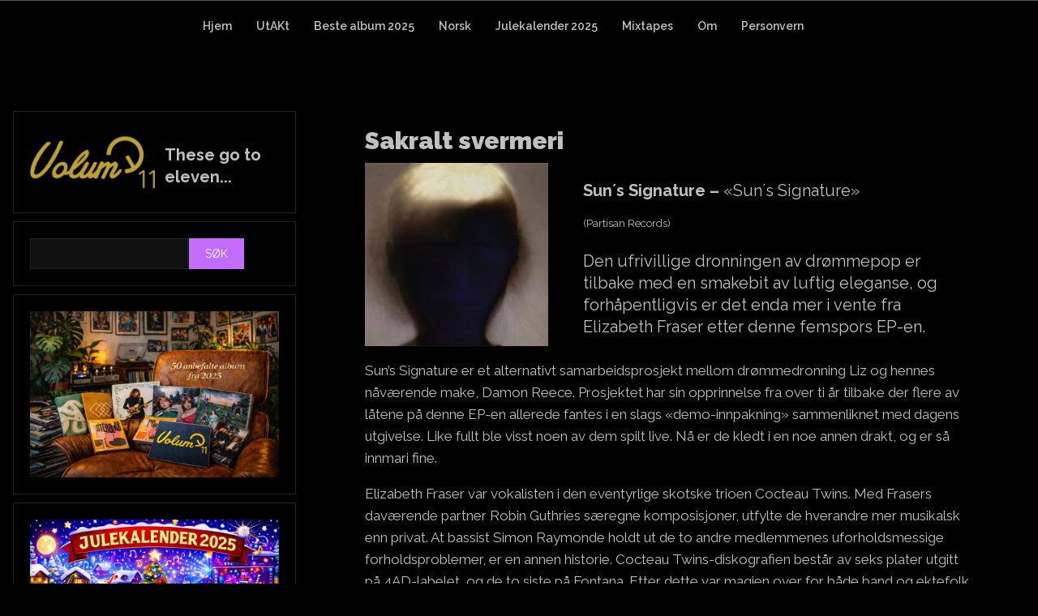

--- FILE ---
content_type: text/html; charset=UTF-8
request_url: https://www.volum11.no/2022/08/02/sakralt-svermeri/
body_size: 19795
content:
<!DOCTYPE html>
<html itemscope itemtype="http://schema.org/WebPage" lang="nb-NO">
<head>
	<meta charset="UTF-8">
	<meta name="viewport" content="width=device-width, initial-scale=1">
	<link rel="profile" href="https://gmpg.org/xfn/11">
	<title>Sakralt svermeri &#8211; Volum11</title>
<meta name='robots' content='max-image-preview:large' />
<link rel='dns-prefetch' href='//fonts.googleapis.com' />
<link rel="alternate" type="application/rss+xml" title="Volum11 &raquo; strøm" href="https://www.volum11.no/feed/" />
<link rel="alternate" type="application/rss+xml" title="Volum11 &raquo; kommentarstrøm" href="https://www.volum11.no/comments/feed/" />
<link rel="alternate" title="oEmbed (JSON)" type="application/json+oembed" href="https://www.volum11.no/wp-json/oembed/1.0/embed?url=https%3A%2F%2Fwww.volum11.no%2F2022%2F08%2F02%2Fsakralt-svermeri%2F" />
<link rel="alternate" title="oEmbed (XML)" type="text/xml+oembed" href="https://www.volum11.no/wp-json/oembed/1.0/embed?url=https%3A%2F%2Fwww.volum11.no%2F2022%2F08%2F02%2Fsakralt-svermeri%2F&#038;format=xml" />
<style id='wp-img-auto-sizes-contain-inline-css' type='text/css'>
img:is([sizes=auto i],[sizes^="auto," i]){contain-intrinsic-size:3000px 1500px}
/*# sourceURL=wp-img-auto-sizes-contain-inline-css */
</style>
<style id='wp-emoji-styles-inline-css' type='text/css'>

	img.wp-smiley, img.emoji {
		display: inline !important;
		border: none !important;
		box-shadow: none !important;
		height: 1em !important;
		width: 1em !important;
		margin: 0 0.07em !important;
		vertical-align: -0.1em !important;
		background: none !important;
		padding: 0 !important;
	}
/*# sourceURL=wp-emoji-styles-inline-css */
</style>
<style id='wp-block-library-inline-css' type='text/css'>
:root{--wp-block-synced-color:#7a00df;--wp-block-synced-color--rgb:122,0,223;--wp-bound-block-color:var(--wp-block-synced-color);--wp-editor-canvas-background:#ddd;--wp-admin-theme-color:#007cba;--wp-admin-theme-color--rgb:0,124,186;--wp-admin-theme-color-darker-10:#006ba1;--wp-admin-theme-color-darker-10--rgb:0,107,160.5;--wp-admin-theme-color-darker-20:#005a87;--wp-admin-theme-color-darker-20--rgb:0,90,135;--wp-admin-border-width-focus:2px}@media (min-resolution:192dpi){:root{--wp-admin-border-width-focus:1.5px}}.wp-element-button{cursor:pointer}:root .has-very-light-gray-background-color{background-color:#eee}:root .has-very-dark-gray-background-color{background-color:#313131}:root .has-very-light-gray-color{color:#eee}:root .has-very-dark-gray-color{color:#313131}:root .has-vivid-green-cyan-to-vivid-cyan-blue-gradient-background{background:linear-gradient(135deg,#00d084,#0693e3)}:root .has-purple-crush-gradient-background{background:linear-gradient(135deg,#34e2e4,#4721fb 50%,#ab1dfe)}:root .has-hazy-dawn-gradient-background{background:linear-gradient(135deg,#faaca8,#dad0ec)}:root .has-subdued-olive-gradient-background{background:linear-gradient(135deg,#fafae1,#67a671)}:root .has-atomic-cream-gradient-background{background:linear-gradient(135deg,#fdd79a,#004a59)}:root .has-nightshade-gradient-background{background:linear-gradient(135deg,#330968,#31cdcf)}:root .has-midnight-gradient-background{background:linear-gradient(135deg,#020381,#2874fc)}:root{--wp--preset--font-size--normal:16px;--wp--preset--font-size--huge:42px}.has-regular-font-size{font-size:1em}.has-larger-font-size{font-size:2.625em}.has-normal-font-size{font-size:var(--wp--preset--font-size--normal)}.has-huge-font-size{font-size:var(--wp--preset--font-size--huge)}.has-text-align-center{text-align:center}.has-text-align-left{text-align:left}.has-text-align-right{text-align:right}.has-fit-text{white-space:nowrap!important}#end-resizable-editor-section{display:none}.aligncenter{clear:both}.items-justified-left{justify-content:flex-start}.items-justified-center{justify-content:center}.items-justified-right{justify-content:flex-end}.items-justified-space-between{justify-content:space-between}.screen-reader-text{border:0;clip-path:inset(50%);height:1px;margin:-1px;overflow:hidden;padding:0;position:absolute;width:1px;word-wrap:normal!important}.screen-reader-text:focus{background-color:#ddd;clip-path:none;color:#444;display:block;font-size:1em;height:auto;left:5px;line-height:normal;padding:15px 23px 14px;text-decoration:none;top:5px;width:auto;z-index:100000}html :where(.has-border-color){border-style:solid}html :where([style*=border-top-color]){border-top-style:solid}html :where([style*=border-right-color]){border-right-style:solid}html :where([style*=border-bottom-color]){border-bottom-style:solid}html :where([style*=border-left-color]){border-left-style:solid}html :where([style*=border-width]){border-style:solid}html :where([style*=border-top-width]){border-top-style:solid}html :where([style*=border-right-width]){border-right-style:solid}html :where([style*=border-bottom-width]){border-bottom-style:solid}html :where([style*=border-left-width]){border-left-style:solid}html :where(img[class*=wp-image-]){height:auto;max-width:100%}:where(figure){margin:0 0 1em}html :where(.is-position-sticky){--wp-admin--admin-bar--position-offset:var(--wp-admin--admin-bar--height,0px)}@media screen and (max-width:600px){html :where(.is-position-sticky){--wp-admin--admin-bar--position-offset:0px}}

/*# sourceURL=wp-block-library-inline-css */
</style><style id='wp-block-calendar-inline-css' type='text/css'>
.wp-block-calendar{text-align:center}.wp-block-calendar td,.wp-block-calendar th{border:1px solid;padding:.25em}.wp-block-calendar th{font-weight:400}.wp-block-calendar caption{background-color:inherit}.wp-block-calendar table{border-collapse:collapse;width:100%}.wp-block-calendar table.has-background th{background-color:inherit}.wp-block-calendar table.has-text-color th{color:inherit}.wp-block-calendar :where(table:not(.has-text-color)){color:#40464d}.wp-block-calendar :where(table:not(.has-text-color)) td,.wp-block-calendar :where(table:not(.has-text-color)) th{border-color:#ddd}:where(.wp-block-calendar table:not(.has-background) th){background:#ddd}
/*# sourceURL=https://www.volum11.no/wp-includes/blocks/calendar/style.min.css */
</style>
<style id='wp-block-categories-inline-css' type='text/css'>
.wp-block-categories{box-sizing:border-box}.wp-block-categories.alignleft{margin-right:2em}.wp-block-categories.alignright{margin-left:2em}.wp-block-categories.wp-block-categories-dropdown.aligncenter{text-align:center}.wp-block-categories .wp-block-categories__label{display:block;width:100%}
/*# sourceURL=https://www.volum11.no/wp-includes/blocks/categories/style.min.css */
</style>
<style id='wp-block-heading-inline-css' type='text/css'>
h1:where(.wp-block-heading).has-background,h2:where(.wp-block-heading).has-background,h3:where(.wp-block-heading).has-background,h4:where(.wp-block-heading).has-background,h5:where(.wp-block-heading).has-background,h6:where(.wp-block-heading).has-background{padding:1.25em 2.375em}h1.has-text-align-left[style*=writing-mode]:where([style*=vertical-lr]),h1.has-text-align-right[style*=writing-mode]:where([style*=vertical-rl]),h2.has-text-align-left[style*=writing-mode]:where([style*=vertical-lr]),h2.has-text-align-right[style*=writing-mode]:where([style*=vertical-rl]),h3.has-text-align-left[style*=writing-mode]:where([style*=vertical-lr]),h3.has-text-align-right[style*=writing-mode]:where([style*=vertical-rl]),h4.has-text-align-left[style*=writing-mode]:where([style*=vertical-lr]),h4.has-text-align-right[style*=writing-mode]:where([style*=vertical-rl]),h5.has-text-align-left[style*=writing-mode]:where([style*=vertical-lr]),h5.has-text-align-right[style*=writing-mode]:where([style*=vertical-rl]),h6.has-text-align-left[style*=writing-mode]:where([style*=vertical-lr]),h6.has-text-align-right[style*=writing-mode]:where([style*=vertical-rl]){rotate:180deg}
/*# sourceURL=https://www.volum11.no/wp-includes/blocks/heading/style.min.css */
</style>
<style id='wp-block-image-inline-css' type='text/css'>
.wp-block-image>a,.wp-block-image>figure>a{display:inline-block}.wp-block-image img{box-sizing:border-box;height:auto;max-width:100%;vertical-align:bottom}@media not (prefers-reduced-motion){.wp-block-image img.hide{visibility:hidden}.wp-block-image img.show{animation:show-content-image .4s}}.wp-block-image[style*=border-radius] img,.wp-block-image[style*=border-radius]>a{border-radius:inherit}.wp-block-image.has-custom-border img{box-sizing:border-box}.wp-block-image.aligncenter{text-align:center}.wp-block-image.alignfull>a,.wp-block-image.alignwide>a{width:100%}.wp-block-image.alignfull img,.wp-block-image.alignwide img{height:auto;width:100%}.wp-block-image .aligncenter,.wp-block-image .alignleft,.wp-block-image .alignright,.wp-block-image.aligncenter,.wp-block-image.alignleft,.wp-block-image.alignright{display:table}.wp-block-image .aligncenter>figcaption,.wp-block-image .alignleft>figcaption,.wp-block-image .alignright>figcaption,.wp-block-image.aligncenter>figcaption,.wp-block-image.alignleft>figcaption,.wp-block-image.alignright>figcaption{caption-side:bottom;display:table-caption}.wp-block-image .alignleft{float:left;margin:.5em 1em .5em 0}.wp-block-image .alignright{float:right;margin:.5em 0 .5em 1em}.wp-block-image .aligncenter{margin-left:auto;margin-right:auto}.wp-block-image :where(figcaption){margin-bottom:1em;margin-top:.5em}.wp-block-image.is-style-circle-mask img{border-radius:9999px}@supports ((-webkit-mask-image:none) or (mask-image:none)) or (-webkit-mask-image:none){.wp-block-image.is-style-circle-mask img{border-radius:0;-webkit-mask-image:url('data:image/svg+xml;utf8,<svg viewBox="0 0 100 100" xmlns="http://www.w3.org/2000/svg"><circle cx="50" cy="50" r="50"/></svg>');mask-image:url('data:image/svg+xml;utf8,<svg viewBox="0 0 100 100" xmlns="http://www.w3.org/2000/svg"><circle cx="50" cy="50" r="50"/></svg>');mask-mode:alpha;-webkit-mask-position:center;mask-position:center;-webkit-mask-repeat:no-repeat;mask-repeat:no-repeat;-webkit-mask-size:contain;mask-size:contain}}:root :where(.wp-block-image.is-style-rounded img,.wp-block-image .is-style-rounded img){border-radius:9999px}.wp-block-image figure{margin:0}.wp-lightbox-container{display:flex;flex-direction:column;position:relative}.wp-lightbox-container img{cursor:zoom-in}.wp-lightbox-container img:hover+button{opacity:1}.wp-lightbox-container button{align-items:center;backdrop-filter:blur(16px) saturate(180%);background-color:#5a5a5a40;border:none;border-radius:4px;cursor:zoom-in;display:flex;height:20px;justify-content:center;opacity:0;padding:0;position:absolute;right:16px;text-align:center;top:16px;width:20px;z-index:100}@media not (prefers-reduced-motion){.wp-lightbox-container button{transition:opacity .2s ease}}.wp-lightbox-container button:focus-visible{outline:3px auto #5a5a5a40;outline:3px auto -webkit-focus-ring-color;outline-offset:3px}.wp-lightbox-container button:hover{cursor:pointer;opacity:1}.wp-lightbox-container button:focus{opacity:1}.wp-lightbox-container button:focus,.wp-lightbox-container button:hover,.wp-lightbox-container button:not(:hover):not(:active):not(.has-background){background-color:#5a5a5a40;border:none}.wp-lightbox-overlay{box-sizing:border-box;cursor:zoom-out;height:100vh;left:0;overflow:hidden;position:fixed;top:0;visibility:hidden;width:100%;z-index:100000}.wp-lightbox-overlay .close-button{align-items:center;cursor:pointer;display:flex;justify-content:center;min-height:40px;min-width:40px;padding:0;position:absolute;right:calc(env(safe-area-inset-right) + 16px);top:calc(env(safe-area-inset-top) + 16px);z-index:5000000}.wp-lightbox-overlay .close-button:focus,.wp-lightbox-overlay .close-button:hover,.wp-lightbox-overlay .close-button:not(:hover):not(:active):not(.has-background){background:none;border:none}.wp-lightbox-overlay .lightbox-image-container{height:var(--wp--lightbox-container-height);left:50%;overflow:hidden;position:absolute;top:50%;transform:translate(-50%,-50%);transform-origin:top left;width:var(--wp--lightbox-container-width);z-index:9999999999}.wp-lightbox-overlay .wp-block-image{align-items:center;box-sizing:border-box;display:flex;height:100%;justify-content:center;margin:0;position:relative;transform-origin:0 0;width:100%;z-index:3000000}.wp-lightbox-overlay .wp-block-image img{height:var(--wp--lightbox-image-height);min-height:var(--wp--lightbox-image-height);min-width:var(--wp--lightbox-image-width);width:var(--wp--lightbox-image-width)}.wp-lightbox-overlay .wp-block-image figcaption{display:none}.wp-lightbox-overlay button{background:none;border:none}.wp-lightbox-overlay .scrim{background-color:#fff;height:100%;opacity:.9;position:absolute;width:100%;z-index:2000000}.wp-lightbox-overlay.active{visibility:visible}@media not (prefers-reduced-motion){.wp-lightbox-overlay.active{animation:turn-on-visibility .25s both}.wp-lightbox-overlay.active img{animation:turn-on-visibility .35s both}.wp-lightbox-overlay.show-closing-animation:not(.active){animation:turn-off-visibility .35s both}.wp-lightbox-overlay.show-closing-animation:not(.active) img{animation:turn-off-visibility .25s both}.wp-lightbox-overlay.zoom.active{animation:none;opacity:1;visibility:visible}.wp-lightbox-overlay.zoom.active .lightbox-image-container{animation:lightbox-zoom-in .4s}.wp-lightbox-overlay.zoom.active .lightbox-image-container img{animation:none}.wp-lightbox-overlay.zoom.active .scrim{animation:turn-on-visibility .4s forwards}.wp-lightbox-overlay.zoom.show-closing-animation:not(.active){animation:none}.wp-lightbox-overlay.zoom.show-closing-animation:not(.active) .lightbox-image-container{animation:lightbox-zoom-out .4s}.wp-lightbox-overlay.zoom.show-closing-animation:not(.active) .lightbox-image-container img{animation:none}.wp-lightbox-overlay.zoom.show-closing-animation:not(.active) .scrim{animation:turn-off-visibility .4s forwards}}@keyframes show-content-image{0%{visibility:hidden}99%{visibility:hidden}to{visibility:visible}}@keyframes turn-on-visibility{0%{opacity:0}to{opacity:1}}@keyframes turn-off-visibility{0%{opacity:1;visibility:visible}99%{opacity:0;visibility:visible}to{opacity:0;visibility:hidden}}@keyframes lightbox-zoom-in{0%{transform:translate(calc((-100vw + var(--wp--lightbox-scrollbar-width))/2 + var(--wp--lightbox-initial-left-position)),calc(-50vh + var(--wp--lightbox-initial-top-position))) scale(var(--wp--lightbox-scale))}to{transform:translate(-50%,-50%) scale(1)}}@keyframes lightbox-zoom-out{0%{transform:translate(-50%,-50%) scale(1);visibility:visible}99%{visibility:visible}to{transform:translate(calc((-100vw + var(--wp--lightbox-scrollbar-width))/2 + var(--wp--lightbox-initial-left-position)),calc(-50vh + var(--wp--lightbox-initial-top-position))) scale(var(--wp--lightbox-scale));visibility:hidden}}
/*# sourceURL=https://www.volum11.no/wp-includes/blocks/image/style.min.css */
</style>
<style id='wp-block-image-theme-inline-css' type='text/css'>
:root :where(.wp-block-image figcaption){color:#555;font-size:13px;text-align:center}.is-dark-theme :root :where(.wp-block-image figcaption){color:#ffffffa6}.wp-block-image{margin:0 0 1em}
/*# sourceURL=https://www.volum11.no/wp-includes/blocks/image/theme.min.css */
</style>
<style id='wp-block-latest-posts-inline-css' type='text/css'>
.wp-block-latest-posts{box-sizing:border-box}.wp-block-latest-posts.alignleft{margin-right:2em}.wp-block-latest-posts.alignright{margin-left:2em}.wp-block-latest-posts.wp-block-latest-posts__list{list-style:none}.wp-block-latest-posts.wp-block-latest-posts__list li{clear:both;overflow-wrap:break-word}.wp-block-latest-posts.is-grid{display:flex;flex-wrap:wrap}.wp-block-latest-posts.is-grid li{margin:0 1.25em 1.25em 0;width:100%}@media (min-width:600px){.wp-block-latest-posts.columns-2 li{width:calc(50% - .625em)}.wp-block-latest-posts.columns-2 li:nth-child(2n){margin-right:0}.wp-block-latest-posts.columns-3 li{width:calc(33.33333% - .83333em)}.wp-block-latest-posts.columns-3 li:nth-child(3n){margin-right:0}.wp-block-latest-posts.columns-4 li{width:calc(25% - .9375em)}.wp-block-latest-posts.columns-4 li:nth-child(4n){margin-right:0}.wp-block-latest-posts.columns-5 li{width:calc(20% - 1em)}.wp-block-latest-posts.columns-5 li:nth-child(5n){margin-right:0}.wp-block-latest-posts.columns-6 li{width:calc(16.66667% - 1.04167em)}.wp-block-latest-posts.columns-6 li:nth-child(6n){margin-right:0}}:root :where(.wp-block-latest-posts.is-grid){padding:0}:root :where(.wp-block-latest-posts.wp-block-latest-posts__list){padding-left:0}.wp-block-latest-posts__post-author,.wp-block-latest-posts__post-date{display:block;font-size:.8125em}.wp-block-latest-posts__post-excerpt,.wp-block-latest-posts__post-full-content{margin-bottom:1em;margin-top:.5em}.wp-block-latest-posts__featured-image a{display:inline-block}.wp-block-latest-posts__featured-image img{height:auto;max-width:100%;width:auto}.wp-block-latest-posts__featured-image.alignleft{float:left;margin-right:1em}.wp-block-latest-posts__featured-image.alignright{float:right;margin-left:1em}.wp-block-latest-posts__featured-image.aligncenter{margin-bottom:1em;text-align:center}
/*# sourceURL=https://www.volum11.no/wp-includes/blocks/latest-posts/style.min.css */
</style>
<style id='wp-block-media-text-inline-css' type='text/css'>
.wp-block-media-text{box-sizing:border-box;
  /*!rtl:begin:ignore*/direction:ltr;
  /*!rtl:end:ignore*/display:grid;grid-template-columns:50% 1fr;grid-template-rows:auto}.wp-block-media-text.has-media-on-the-right{grid-template-columns:1fr 50%}.wp-block-media-text.is-vertically-aligned-top>.wp-block-media-text__content,.wp-block-media-text.is-vertically-aligned-top>.wp-block-media-text__media{align-self:start}.wp-block-media-text.is-vertically-aligned-center>.wp-block-media-text__content,.wp-block-media-text.is-vertically-aligned-center>.wp-block-media-text__media,.wp-block-media-text>.wp-block-media-text__content,.wp-block-media-text>.wp-block-media-text__media{align-self:center}.wp-block-media-text.is-vertically-aligned-bottom>.wp-block-media-text__content,.wp-block-media-text.is-vertically-aligned-bottom>.wp-block-media-text__media{align-self:end}.wp-block-media-text>.wp-block-media-text__media{
  /*!rtl:begin:ignore*/grid-column:1;grid-row:1;
  /*!rtl:end:ignore*/margin:0}.wp-block-media-text>.wp-block-media-text__content{direction:ltr;
  /*!rtl:begin:ignore*/grid-column:2;grid-row:1;
  /*!rtl:end:ignore*/padding:0 8%;word-break:break-word}.wp-block-media-text.has-media-on-the-right>.wp-block-media-text__media{
  /*!rtl:begin:ignore*/grid-column:2;grid-row:1
  /*!rtl:end:ignore*/}.wp-block-media-text.has-media-on-the-right>.wp-block-media-text__content{
  /*!rtl:begin:ignore*/grid-column:1;grid-row:1
  /*!rtl:end:ignore*/}.wp-block-media-text__media a{display:block}.wp-block-media-text__media img,.wp-block-media-text__media video{height:auto;max-width:unset;vertical-align:middle;width:100%}.wp-block-media-text.is-image-fill>.wp-block-media-text__media{background-size:cover;height:100%;min-height:250px}.wp-block-media-text.is-image-fill>.wp-block-media-text__media>a{display:block;height:100%}.wp-block-media-text.is-image-fill>.wp-block-media-text__media img{height:1px;margin:-1px;overflow:hidden;padding:0;position:absolute;width:1px;clip:rect(0,0,0,0);border:0}.wp-block-media-text.is-image-fill-element>.wp-block-media-text__media{height:100%;min-height:250px}.wp-block-media-text.is-image-fill-element>.wp-block-media-text__media>a{display:block;height:100%}.wp-block-media-text.is-image-fill-element>.wp-block-media-text__media img{height:100%;object-fit:cover;width:100%}@media (max-width:600px){.wp-block-media-text.is-stacked-on-mobile{grid-template-columns:100%!important}.wp-block-media-text.is-stacked-on-mobile>.wp-block-media-text__media{grid-column:1;grid-row:1}.wp-block-media-text.is-stacked-on-mobile>.wp-block-media-text__content{grid-column:1;grid-row:2}}
/*# sourceURL=https://www.volum11.no/wp-includes/blocks/media-text/style.min.css */
</style>
<style id='wp-block-search-inline-css' type='text/css'>
.wp-block-search__button{margin-left:10px;word-break:normal}.wp-block-search__button.has-icon{line-height:0}.wp-block-search__button svg{height:1.25em;min-height:24px;min-width:24px;width:1.25em;fill:currentColor;vertical-align:text-bottom}:where(.wp-block-search__button){border:1px solid #ccc;padding:6px 10px}.wp-block-search__inside-wrapper{display:flex;flex:auto;flex-wrap:nowrap;max-width:100%}.wp-block-search__label{width:100%}.wp-block-search.wp-block-search__button-only .wp-block-search__button{box-sizing:border-box;display:flex;flex-shrink:0;justify-content:center;margin-left:0;max-width:100%}.wp-block-search.wp-block-search__button-only .wp-block-search__inside-wrapper{min-width:0!important;transition-property:width}.wp-block-search.wp-block-search__button-only .wp-block-search__input{flex-basis:100%;transition-duration:.3s}.wp-block-search.wp-block-search__button-only.wp-block-search__searchfield-hidden,.wp-block-search.wp-block-search__button-only.wp-block-search__searchfield-hidden .wp-block-search__inside-wrapper{overflow:hidden}.wp-block-search.wp-block-search__button-only.wp-block-search__searchfield-hidden .wp-block-search__input{border-left-width:0!important;border-right-width:0!important;flex-basis:0;flex-grow:0;margin:0;min-width:0!important;padding-left:0!important;padding-right:0!important;width:0!important}:where(.wp-block-search__input){appearance:none;border:1px solid #949494;flex-grow:1;font-family:inherit;font-size:inherit;font-style:inherit;font-weight:inherit;letter-spacing:inherit;line-height:inherit;margin-left:0;margin-right:0;min-width:3rem;padding:8px;text-decoration:unset!important;text-transform:inherit}:where(.wp-block-search__button-inside .wp-block-search__inside-wrapper){background-color:#fff;border:1px solid #949494;box-sizing:border-box;padding:4px}:where(.wp-block-search__button-inside .wp-block-search__inside-wrapper) .wp-block-search__input{border:none;border-radius:0;padding:0 4px}:where(.wp-block-search__button-inside .wp-block-search__inside-wrapper) .wp-block-search__input:focus{outline:none}:where(.wp-block-search__button-inside .wp-block-search__inside-wrapper) :where(.wp-block-search__button){padding:4px 8px}.wp-block-search.aligncenter .wp-block-search__inside-wrapper{margin:auto}.wp-block[data-align=right] .wp-block-search.wp-block-search__button-only .wp-block-search__inside-wrapper{float:right}
/*# sourceURL=https://www.volum11.no/wp-includes/blocks/search/style.min.css */
</style>
<style id='wp-block-search-theme-inline-css' type='text/css'>
.wp-block-search .wp-block-search__label{font-weight:700}.wp-block-search__button{border:1px solid #ccc;padding:.375em .625em}
/*# sourceURL=https://www.volum11.no/wp-includes/blocks/search/theme.min.css */
</style>
<style id='wp-block-embed-inline-css' type='text/css'>
.wp-block-embed.alignleft,.wp-block-embed.alignright,.wp-block[data-align=left]>[data-type="core/embed"],.wp-block[data-align=right]>[data-type="core/embed"]{max-width:360px;width:100%}.wp-block-embed.alignleft .wp-block-embed__wrapper,.wp-block-embed.alignright .wp-block-embed__wrapper,.wp-block[data-align=left]>[data-type="core/embed"] .wp-block-embed__wrapper,.wp-block[data-align=right]>[data-type="core/embed"] .wp-block-embed__wrapper{min-width:280px}.wp-block-cover .wp-block-embed{min-height:240px;min-width:320px}.wp-block-embed{overflow-wrap:break-word}.wp-block-embed :where(figcaption){margin-bottom:1em;margin-top:.5em}.wp-block-embed iframe{max-width:100%}.wp-block-embed__wrapper{position:relative}.wp-embed-responsive .wp-has-aspect-ratio .wp-block-embed__wrapper:before{content:"";display:block;padding-top:50%}.wp-embed-responsive .wp-has-aspect-ratio iframe{bottom:0;height:100%;left:0;position:absolute;right:0;top:0;width:100%}.wp-embed-responsive .wp-embed-aspect-21-9 .wp-block-embed__wrapper:before{padding-top:42.85%}.wp-embed-responsive .wp-embed-aspect-18-9 .wp-block-embed__wrapper:before{padding-top:50%}.wp-embed-responsive .wp-embed-aspect-16-9 .wp-block-embed__wrapper:before{padding-top:56.25%}.wp-embed-responsive .wp-embed-aspect-4-3 .wp-block-embed__wrapper:before{padding-top:75%}.wp-embed-responsive .wp-embed-aspect-1-1 .wp-block-embed__wrapper:before{padding-top:100%}.wp-embed-responsive .wp-embed-aspect-9-16 .wp-block-embed__wrapper:before{padding-top:177.77%}.wp-embed-responsive .wp-embed-aspect-1-2 .wp-block-embed__wrapper:before{padding-top:200%}
/*# sourceURL=https://www.volum11.no/wp-includes/blocks/embed/style.min.css */
</style>
<style id='wp-block-embed-theme-inline-css' type='text/css'>
.wp-block-embed :where(figcaption){color:#555;font-size:13px;text-align:center}.is-dark-theme .wp-block-embed :where(figcaption){color:#ffffffa6}.wp-block-embed{margin:0 0 1em}
/*# sourceURL=https://www.volum11.no/wp-includes/blocks/embed/theme.min.css */
</style>
<style id='wp-block-group-inline-css' type='text/css'>
.wp-block-group{box-sizing:border-box}:where(.wp-block-group.wp-block-group-is-layout-constrained){position:relative}
/*# sourceURL=https://www.volum11.no/wp-includes/blocks/group/style.min.css */
</style>
<style id='wp-block-group-theme-inline-css' type='text/css'>
:where(.wp-block-group.has-background){padding:1.25em 2.375em}
/*# sourceURL=https://www.volum11.no/wp-includes/blocks/group/theme.min.css */
</style>
<style id='wp-block-paragraph-inline-css' type='text/css'>
.is-small-text{font-size:.875em}.is-regular-text{font-size:1em}.is-large-text{font-size:2.25em}.is-larger-text{font-size:3em}.has-drop-cap:not(:focus):first-letter{float:left;font-size:8.4em;font-style:normal;font-weight:100;line-height:.68;margin:.05em .1em 0 0;text-transform:uppercase}body.rtl .has-drop-cap:not(:focus):first-letter{float:none;margin-left:.1em}p.has-drop-cap.has-background{overflow:hidden}:root :where(p.has-background){padding:1.25em 2.375em}:where(p.has-text-color:not(.has-link-color)) a{color:inherit}p.has-text-align-left[style*="writing-mode:vertical-lr"],p.has-text-align-right[style*="writing-mode:vertical-rl"]{rotate:180deg}
/*# sourceURL=https://www.volum11.no/wp-includes/blocks/paragraph/style.min.css */
</style>
<style id='global-styles-inline-css' type='text/css'>
:root{--wp--preset--aspect-ratio--square: 1;--wp--preset--aspect-ratio--4-3: 4/3;--wp--preset--aspect-ratio--3-4: 3/4;--wp--preset--aspect-ratio--3-2: 3/2;--wp--preset--aspect-ratio--2-3: 2/3;--wp--preset--aspect-ratio--16-9: 16/9;--wp--preset--aspect-ratio--9-16: 9/16;--wp--preset--color--black: #000000;--wp--preset--color--cyan-bluish-gray: #abb8c3;--wp--preset--color--white: #ffffff;--wp--preset--color--pale-pink: #f78da7;--wp--preset--color--vivid-red: #cf2e2e;--wp--preset--color--luminous-vivid-orange: #ff6900;--wp--preset--color--luminous-vivid-amber: #fcb900;--wp--preset--color--light-green-cyan: #7bdcb5;--wp--preset--color--vivid-green-cyan: #00d084;--wp--preset--color--pale-cyan-blue: #8ed1fc;--wp--preset--color--vivid-cyan-blue: #0693e3;--wp--preset--color--vivid-purple: #9b51e0;--wp--preset--gradient--vivid-cyan-blue-to-vivid-purple: linear-gradient(135deg,rgb(6,147,227) 0%,rgb(155,81,224) 100%);--wp--preset--gradient--light-green-cyan-to-vivid-green-cyan: linear-gradient(135deg,rgb(122,220,180) 0%,rgb(0,208,130) 100%);--wp--preset--gradient--luminous-vivid-amber-to-luminous-vivid-orange: linear-gradient(135deg,rgb(252,185,0) 0%,rgb(255,105,0) 100%);--wp--preset--gradient--luminous-vivid-orange-to-vivid-red: linear-gradient(135deg,rgb(255,105,0) 0%,rgb(207,46,46) 100%);--wp--preset--gradient--very-light-gray-to-cyan-bluish-gray: linear-gradient(135deg,rgb(238,238,238) 0%,rgb(169,184,195) 100%);--wp--preset--gradient--cool-to-warm-spectrum: linear-gradient(135deg,rgb(74,234,220) 0%,rgb(151,120,209) 20%,rgb(207,42,186) 40%,rgb(238,44,130) 60%,rgb(251,105,98) 80%,rgb(254,248,76) 100%);--wp--preset--gradient--blush-light-purple: linear-gradient(135deg,rgb(255,206,236) 0%,rgb(152,150,240) 100%);--wp--preset--gradient--blush-bordeaux: linear-gradient(135deg,rgb(254,205,165) 0%,rgb(254,45,45) 50%,rgb(107,0,62) 100%);--wp--preset--gradient--luminous-dusk: linear-gradient(135deg,rgb(255,203,112) 0%,rgb(199,81,192) 50%,rgb(65,88,208) 100%);--wp--preset--gradient--pale-ocean: linear-gradient(135deg,rgb(255,245,203) 0%,rgb(182,227,212) 50%,rgb(51,167,181) 100%);--wp--preset--gradient--electric-grass: linear-gradient(135deg,rgb(202,248,128) 0%,rgb(113,206,126) 100%);--wp--preset--gradient--midnight: linear-gradient(135deg,rgb(2,3,129) 0%,rgb(40,116,252) 100%);--wp--preset--font-size--small: 13px;--wp--preset--font-size--medium: 20px;--wp--preset--font-size--large: 36px;--wp--preset--font-size--x-large: 42px;--wp--preset--spacing--20: 0.44rem;--wp--preset--spacing--30: 0.67rem;--wp--preset--spacing--40: 1rem;--wp--preset--spacing--50: 1.5rem;--wp--preset--spacing--60: 2.25rem;--wp--preset--spacing--70: 3.38rem;--wp--preset--spacing--80: 5.06rem;--wp--preset--shadow--natural: 6px 6px 9px rgba(0, 0, 0, 0.2);--wp--preset--shadow--deep: 12px 12px 50px rgba(0, 0, 0, 0.4);--wp--preset--shadow--sharp: 6px 6px 0px rgba(0, 0, 0, 0.2);--wp--preset--shadow--outlined: 6px 6px 0px -3px rgb(255, 255, 255), 6px 6px rgb(0, 0, 0);--wp--preset--shadow--crisp: 6px 6px 0px rgb(0, 0, 0);}:where(.is-layout-flex){gap: 0.5em;}:where(.is-layout-grid){gap: 0.5em;}body .is-layout-flex{display: flex;}.is-layout-flex{flex-wrap: wrap;align-items: center;}.is-layout-flex > :is(*, div){margin: 0;}body .is-layout-grid{display: grid;}.is-layout-grid > :is(*, div){margin: 0;}:where(.wp-block-columns.is-layout-flex){gap: 2em;}:where(.wp-block-columns.is-layout-grid){gap: 2em;}:where(.wp-block-post-template.is-layout-flex){gap: 1.25em;}:where(.wp-block-post-template.is-layout-grid){gap: 1.25em;}.has-black-color{color: var(--wp--preset--color--black) !important;}.has-cyan-bluish-gray-color{color: var(--wp--preset--color--cyan-bluish-gray) !important;}.has-white-color{color: var(--wp--preset--color--white) !important;}.has-pale-pink-color{color: var(--wp--preset--color--pale-pink) !important;}.has-vivid-red-color{color: var(--wp--preset--color--vivid-red) !important;}.has-luminous-vivid-orange-color{color: var(--wp--preset--color--luminous-vivid-orange) !important;}.has-luminous-vivid-amber-color{color: var(--wp--preset--color--luminous-vivid-amber) !important;}.has-light-green-cyan-color{color: var(--wp--preset--color--light-green-cyan) !important;}.has-vivid-green-cyan-color{color: var(--wp--preset--color--vivid-green-cyan) !important;}.has-pale-cyan-blue-color{color: var(--wp--preset--color--pale-cyan-blue) !important;}.has-vivid-cyan-blue-color{color: var(--wp--preset--color--vivid-cyan-blue) !important;}.has-vivid-purple-color{color: var(--wp--preset--color--vivid-purple) !important;}.has-black-background-color{background-color: var(--wp--preset--color--black) !important;}.has-cyan-bluish-gray-background-color{background-color: var(--wp--preset--color--cyan-bluish-gray) !important;}.has-white-background-color{background-color: var(--wp--preset--color--white) !important;}.has-pale-pink-background-color{background-color: var(--wp--preset--color--pale-pink) !important;}.has-vivid-red-background-color{background-color: var(--wp--preset--color--vivid-red) !important;}.has-luminous-vivid-orange-background-color{background-color: var(--wp--preset--color--luminous-vivid-orange) !important;}.has-luminous-vivid-amber-background-color{background-color: var(--wp--preset--color--luminous-vivid-amber) !important;}.has-light-green-cyan-background-color{background-color: var(--wp--preset--color--light-green-cyan) !important;}.has-vivid-green-cyan-background-color{background-color: var(--wp--preset--color--vivid-green-cyan) !important;}.has-pale-cyan-blue-background-color{background-color: var(--wp--preset--color--pale-cyan-blue) !important;}.has-vivid-cyan-blue-background-color{background-color: var(--wp--preset--color--vivid-cyan-blue) !important;}.has-vivid-purple-background-color{background-color: var(--wp--preset--color--vivid-purple) !important;}.has-black-border-color{border-color: var(--wp--preset--color--black) !important;}.has-cyan-bluish-gray-border-color{border-color: var(--wp--preset--color--cyan-bluish-gray) !important;}.has-white-border-color{border-color: var(--wp--preset--color--white) !important;}.has-pale-pink-border-color{border-color: var(--wp--preset--color--pale-pink) !important;}.has-vivid-red-border-color{border-color: var(--wp--preset--color--vivid-red) !important;}.has-luminous-vivid-orange-border-color{border-color: var(--wp--preset--color--luminous-vivid-orange) !important;}.has-luminous-vivid-amber-border-color{border-color: var(--wp--preset--color--luminous-vivid-amber) !important;}.has-light-green-cyan-border-color{border-color: var(--wp--preset--color--light-green-cyan) !important;}.has-vivid-green-cyan-border-color{border-color: var(--wp--preset--color--vivid-green-cyan) !important;}.has-pale-cyan-blue-border-color{border-color: var(--wp--preset--color--pale-cyan-blue) !important;}.has-vivid-cyan-blue-border-color{border-color: var(--wp--preset--color--vivid-cyan-blue) !important;}.has-vivid-purple-border-color{border-color: var(--wp--preset--color--vivid-purple) !important;}.has-vivid-cyan-blue-to-vivid-purple-gradient-background{background: var(--wp--preset--gradient--vivid-cyan-blue-to-vivid-purple) !important;}.has-light-green-cyan-to-vivid-green-cyan-gradient-background{background: var(--wp--preset--gradient--light-green-cyan-to-vivid-green-cyan) !important;}.has-luminous-vivid-amber-to-luminous-vivid-orange-gradient-background{background: var(--wp--preset--gradient--luminous-vivid-amber-to-luminous-vivid-orange) !important;}.has-luminous-vivid-orange-to-vivid-red-gradient-background{background: var(--wp--preset--gradient--luminous-vivid-orange-to-vivid-red) !important;}.has-very-light-gray-to-cyan-bluish-gray-gradient-background{background: var(--wp--preset--gradient--very-light-gray-to-cyan-bluish-gray) !important;}.has-cool-to-warm-spectrum-gradient-background{background: var(--wp--preset--gradient--cool-to-warm-spectrum) !important;}.has-blush-light-purple-gradient-background{background: var(--wp--preset--gradient--blush-light-purple) !important;}.has-blush-bordeaux-gradient-background{background: var(--wp--preset--gradient--blush-bordeaux) !important;}.has-luminous-dusk-gradient-background{background: var(--wp--preset--gradient--luminous-dusk) !important;}.has-pale-ocean-gradient-background{background: var(--wp--preset--gradient--pale-ocean) !important;}.has-electric-grass-gradient-background{background: var(--wp--preset--gradient--electric-grass) !important;}.has-midnight-gradient-background{background: var(--wp--preset--gradient--midnight) !important;}.has-small-font-size{font-size: var(--wp--preset--font-size--small) !important;}.has-medium-font-size{font-size: var(--wp--preset--font-size--medium) !important;}.has-large-font-size{font-size: var(--wp--preset--font-size--large) !important;}.has-x-large-font-size{font-size: var(--wp--preset--font-size--x-large) !important;}
/*# sourceURL=global-styles-inline-css */
</style>
<style id='core-block-supports-inline-css' type='text/css'>
.wp-container-core-group-is-layout-900c6677 > :where(:not(.alignleft):not(.alignright):not(.alignfull)){max-width:100%;margin-left:auto !important;margin-right:auto !important;}.wp-container-core-group-is-layout-900c6677 > .alignwide{max-width:100%;}.wp-container-core-group-is-layout-900c6677 .alignfull{max-width:none;}
/*# sourceURL=core-block-supports-inline-css */
</style>

<style id='classic-theme-styles-inline-css' type='text/css'>
/*! This file is auto-generated */
.wp-block-button__link{color:#fff;background-color:#32373c;border-radius:9999px;box-shadow:none;text-decoration:none;padding:calc(.667em + 2px) calc(1.333em + 2px);font-size:1.125em}.wp-block-file__button{background:#32373c;color:#fff;text-decoration:none}
/*# sourceURL=/wp-includes/css/classic-themes.min.css */
</style>
<link rel='stylesheet' id='music_star-style-css-css' href='https://www.volum11.no/wp-content/themes/music-star/style.css?ver=6.9' type='text/css' media='all' />
<style id='music_star-style-css-inline-css' type='text/css'>
#content, .h-center {max-width: 2000px !important;}#content,.h-center {padding: 16px !important;}
.header-image {height: 600px !important;}
.all-header{display: none !important;} .site-header {overflow: visible;}.s-shadow { background-color: rgba(0,0,0,0.1) !important;}body {background: #000000 !important;}.site-branding .site-title a, .site-title, .site-description { text-shadow: -1px 0 black, 0 1px black, 2px 0 black, 0 -2px black;}#grid-top nav ul .active a {color: #ddad63}article, #secondary section,.woocommerce ul.products li.product .button{ background: #000000 !important;}#content, .h-center {padding: 0 60px;}
/*# sourceURL=music_star-style-css-inline-css */
</style>
<link rel='stylesheet' id='dashicons-css' href='https://www.volum11.no/wp-includes/css/dashicons.min.css?ver=6.9' type='text/css' media='all' />
<link rel='stylesheet' id='music_star-Sans-font-css' href='//fonts.googleapis.com/css?family=Raleway%3A100%2C100i%2C200%2C200i%2C300%2C300i%2C400%2C400i%2C500%2C500i%2C600%2C600i%2C700%2C700i%2C800%2C800i%2C900%2C900i&#038;ver=6.9' type='text/css' media='all' />
<link rel='stylesheet' id='music_star-animate-css-css' href='https://www.volum11.no/wp-content/themes/music-star/css/animate.css?ver=6.9' type='text/css' media='all' />
<link rel='stylesheet' id='music_star-back-top-css-css' href='https://www.volum11.no/wp-content/themes/music-star/include/back-to-top/style.css?ver=6.9' type='text/css' media='all' />
<link rel='stylesheet' id='music_star-font-awesome-css' href='https://www.volum11.no/wp-content/themes/music-star/css/font-awesome.css?ver=4.7.0' type='text/css' media='all' />
<link rel='stylesheet' id='music_star-font-woo-css-css' href='https://www.volum11.no/wp-content/themes/music-star/include/woocommerce/woo-css.css?ver=4.7.0' type='text/css' media='all' />
<link rel='stylesheet' id='music_star-aos-css-css' href='https://www.volum11.no/wp-content/themes/music-star/include/animations/aos.css?ver=6.9' type='text/css' media='all' />
<link rel='stylesheet' id='music_star-anima-css-css' href='https://www.volum11.no/wp-content/themes/music-star/include/letters/anime.css?ver=6.9' type='text/css' media='all' />
<link rel='stylesheet' id='music_star-dark-css-css' href='https://www.volum11.no/wp-content/themes/music-star/css/dark.css?ver=6.9' type='text/css' media='all' />
<link rel='stylesheet' id='music_star-sidebar-css' href='https://www.volum11.no/wp-content/themes/music-star/layouts/left-sidebar.css?ver=6.9' type='text/css' media='all' />
<script type="text/javascript" src="https://www.volum11.no/wp-includes/js/jquery/jquery.min.js?ver=3.7.1" id="jquery-core-js"></script>
<script type="text/javascript" src="https://www.volum11.no/wp-includes/js/jquery/jquery-migrate.min.js?ver=3.4.1" id="jquery-migrate-js"></script>
<script type="text/javascript" src="https://www.volum11.no/wp-content/themes/music-star/include/letters/anime.min.js?ver=1" id="music_star-anima-js-js"></script>
<link rel="https://api.w.org/" href="https://www.volum11.no/wp-json/" /><link rel="alternate" title="JSON" type="application/json" href="https://www.volum11.no/wp-json/wp/v2/posts/1799" /><link rel="EditURI" type="application/rsd+xml" title="RSD" href="https://www.volum11.no/xmlrpc.php?rsd" />
<meta name="generator" content="WordPress 6.9" />
<link rel="canonical" href="https://www.volum11.no/2022/08/02/sakralt-svermeri/" />
<link rel='shortlink' href='https://www.volum11.no/?p=1799' />
<!-- Enter your scripts here --><!-- Analytics by WP Statistics - https://wp-statistics.com -->
		<style>
@-webkit-keyframes header-image {
  0% {
    -webkit-transform: scale(1) translateY(0);
            transform: scale(1) translateY(0);
    -webkit-transform-origin: 50% 16%;
            transform-origin: 50% 16%;
  }
  100% {
    -webkit-transform: scale(1.25) translateY(-15px);
            transform: scale(1.25) translateY(-15px);
    -webkit-transform-origin: top;
            transform-origin: top;
  }
}
@keyframes header-image {
  0% {
    -webkit-transform: scale(1) translateY(0);
            transform: scale(1) translateY(0);
    -webkit-transform-origin: 50% 16%;
            transform-origin: 50% 16%;
  }
  100% {
    -webkit-transform: scale(1.25) translateY(-15px);
            transform: scale(1.25) translateY(-15px);
    -webkit-transform-origin: top;
            transform-origin: top;
  }
}
	</style>
			<style type="text/css">
					.site-title,
			.site-description {
			}
				</style>
		<link rel="icon" href="https://www.volum11.no/wp-content/uploads/2021/12/cropped-volum-11-32x32.png" sizes="32x32" />
<link rel="icon" href="https://www.volum11.no/wp-content/uploads/2021/12/cropped-volum-11-192x192.png" sizes="192x192" />
<link rel="apple-touch-icon" href="https://www.volum11.no/wp-content/uploads/2021/12/cropped-volum-11-180x180.png" />
<meta name="msapplication-TileImage" content="https://www.volum11.no/wp-content/uploads/2021/12/cropped-volum-11-270x270.png" />
</head>
<body class="wp-singular post-template-default single single-post postid-1799 single-format-standard wp-custom-logo wp-embed-responsive wp-theme-music-star">
				<a class="skip-link screen-reader-text" href="#content">Skip to content</a>
		<div id="mobile-grid" class="grid-top">
	<!-- Site Navigation  -->
	<button id="s-button-menu" class="menu-toggle" aria-controls="primary-menu" aria-expanded="false"><img src="https://www.volum11.no/wp-content/themes/music-star/images/mobile.jpg"/></button>
	<nav id="site-navigation-mobile" class="main-navigation" role="navigation">
		<button class="menu-toggle">Menu</button>
		<div class="menu-innhold-container"><ul id="primary-menu" class="menu"><li id="menu-item-352" class="menu-item menu-item-type-custom menu-item-object-custom menu-item-home menu-item-352"><a href="https://www.volum11.no/">Hjem</a></li>
<li id="menu-item-86" class="menu-item menu-item-type-post_type menu-item-object-page menu-item-86"><a href="https://www.volum11.no/utakt/">UtAKt</a></li>
<li id="menu-item-21098" class="menu-item menu-item-type-post_type menu-item-object-page menu-item-21098"><a href="https://www.volum11.no/beste-album-2025/">Beste album 2025</a></li>
<li id="menu-item-12837" class="menu-item menu-item-type-post_type menu-item-object-page menu-item-12837"><a href="https://www.volum11.no/norsk-musikk/">Norsk</a></li>
<li id="menu-item-20101" class="menu-item menu-item-type-post_type menu-item-object-page menu-item-20101"><a href="https://www.volum11.no/julekalender-2025/">Julekalender 2025</a></li>
<li id="menu-item-568" class="menu-item menu-item-type-post_type menu-item-object-page menu-item-568"><a href="https://www.volum11.no/mixtapes/">Mixtapes</a></li>
<li id="menu-item-83" class="menu-item menu-item-type-post_type menu-item-object-page menu-item-83"><a href="https://www.volum11.no/om/">Om</a></li>
<li id="menu-item-10046" class="menu-item menu-item-type-post_type menu-item-object-page menu-item-privacy-policy menu-item-10046"><a rel="privacy-policy" href="https://www.volum11.no/personvernerklaering/">Personvern</a></li>
</ul></div>	</nav><!-- #site-navigation -->
</div>
<div id="grid-top" class="grid-top">
	<!-- Site Navigation  -->
	<button id="s-button-menu"><img src="https://www.volum11.no/wp-content/themes/music-star/images/mobile.jpg"/></button>
	<nav id="site-navigation" class="main-navigation" role="navigation">
		<button class="menu-toggle" aria-controls="primary-menu" aria-expanded="false">Menu</button>
		<div class="menu-innhold-container"><ul id="primary-menu" class="menu"><li class="menu-item menu-item-type-custom menu-item-object-custom menu-item-home menu-item-352"><a href="https://www.volum11.no/">Hjem</a></li>
<li class="menu-item menu-item-type-post_type menu-item-object-page menu-item-86"><a href="https://www.volum11.no/utakt/">UtAKt</a></li>
<li class="menu-item menu-item-type-post_type menu-item-object-page menu-item-21098"><a href="https://www.volum11.no/beste-album-2025/">Beste album 2025</a></li>
<li class="menu-item menu-item-type-post_type menu-item-object-page menu-item-12837"><a href="https://www.volum11.no/norsk-musikk/">Norsk</a></li>
<li class="menu-item menu-item-type-post_type menu-item-object-page menu-item-20101"><a href="https://www.volum11.no/julekalender-2025/">Julekalender 2025</a></li>
<li class="menu-item menu-item-type-post_type menu-item-object-page menu-item-568"><a href="https://www.volum11.no/mixtapes/">Mixtapes</a></li>
<li class="menu-item menu-item-type-post_type menu-item-object-page menu-item-83"><a href="https://www.volum11.no/om/">Om</a></li>
<li class="menu-item menu-item-type-post_type menu-item-object-page menu-item-privacy-policy menu-item-10046"><a rel="privacy-policy" href="https://www.volum11.no/personvernerklaering/">Personvern</a></li>
</ul></div>	</nav><!-- #site-navigation -->
</div>
<header id="masthead" class="site-header" itemscope="itemscope" itemtype="http://schema.org/WPHeader">
	<!-- Header Image  -->
	<div class="all-header">
	    <div class="s-shadow"></div>
			    <div class="dotted"></div>
			    <div class="s-hidden">
									<div id="masthead" class="header-image" style="	-webkit-animation: header-image 
	20s ease-out both; 
	animation: header-image
	20s ease-out 0s 1 normal both running;
 background-image: url( 'https://www.volum11.no/wp-content/uploads/2021/12/IMG_0511-scaled.jpg' );"></div>
					</div>
		<div class="site-branding">
								</div>
		<!-- .site-branding -->
	</div>
</header>
	 		
		<div id="content" class="site-content">	<div id="primary" class="content-area">
		<main id="main" class="disable-title site-main">
				<article id="post-1799" class="post-odd post-1799 post type-post status-publish format-standard has-post-thumbnail hentry category-alternative category-dream-pop category-ethereal-wave category-indie category-shoegaze tag-301 tag-albumanmeldelse tag-elizabeth-fraser tag-ep tag-music-review tag-musikkanmeldelse tag-review tag-suns-signature">
<div  class="art-width" data-aos-delay='300' data-aos-duration='800' data-aos='fade-left'>
	<header class="entry-header">

		<h1 class="entry-title">Sakralt svermeri</h1>	</header>
</div>
	
	<div class="entry-content">
		
<div class="wp-block-media-text alignwide is-stacked-on-mobile" style="grid-template-columns:30% auto"><figure class="wp-block-media-text__media"><img fetchpriority="high" decoding="async" width="1000" height="1000" src="https://www.volum11.no/wp-content/uploads/2022/08/SUNSIGN.jpeg" alt="" class="wp-image-1800 size-full" srcset="https://www.volum11.no/wp-content/uploads/2022/08/SUNSIGN.jpeg 1000w, https://www.volum11.no/wp-content/uploads/2022/08/SUNSIGN-300x300.jpeg 300w, https://www.volum11.no/wp-content/uploads/2022/08/SUNSIGN-150x150.jpeg 150w, https://www.volum11.no/wp-content/uploads/2022/08/SUNSIGN-768x768.jpeg 768w" sizes="(max-width: 1000px) 100vw, 1000px" /></figure><div class="wp-block-media-text__content">
<p class="has-medium-font-size"><strong>Sun´s Signature &#8211; </strong>«Sun´s Signature»</p>



<p class="has-small-font-size">(Partisan Records)</p>



<p class="has-medium-font-size">Den ufrivillige dronningen av drømmepop er tilbake med en smakebit av luftig eleganse, og forhåpentligvis er det enda mer i vente fra Elizabeth Fraser etter denne femspors EP-en.</p>
</div></div>



<p>Sun&#8217;s Signature er et alternativt samarbeidsprosjekt mellom drømmedronning Liz og hennes nåværende make, Damon Reece. Prosjektet har sin opprinnelse fra over ti år tilbake der flere av låtene på denne EP-en allerede fantes i en slags «demo-innpakning» sammenliknet med dagens utgivelse. Like fullt ble visst noen av dem spilt live. Nå er de kledt i en noe annen drakt, og er så innmari fine.</p>



<p>Elizabeth Fraser var vokalisten i den eventyrlige skotske trioen Cocteau Twins. Med Frasers daværende partner Robin Guthries særegne komposisjoner, utfylte de hverandre mer musikalsk enn privat. At bassist Simon Raymonde holdt ut de to andre medlemmenes uforholdsmessige forholdsproblemer, er en annen historie. Cocteau Twins-diskografien består av seks plater utgitt på 4AD-labelet, og de to siste på Fontana. Etter dette var magien over for både band og ektefolk.</p>



<p>Til tross for sin vanvittige stemmeprakt, har Liz Fraser egentlig aldri jobbet for å få en skikkelig solokarriere. Hun er mer kjent for å låne bort stemmen sin til ulike konsepter som eksempelvis 4AD-konstellasjonen «This Mortal Coil», hvor hun blant annet har sunget Tim Buckleys fantastiske «Song To The Siren» på en enda mer fantastisk måte. Det begynner å bli førti år siden denne kom ut, men du verden hvor godt sakrale harmonier holder seg. Uten å gå ytterligere i dybden på Frasers vokale bidrag for en rekke artister, er det uansett på sin plass å nevne, for mange det helt åpenbare, at hun har vokalen på Massive Attacks knallsingle «Teardrop».</p>



<p>Og hvem er så denne heldige Damon Reece, tenker du kanskje? Jo, det er en trommeslager med fortid fra både Spiritualized og en nitrist utgave av Echo &amp; The Bunnymen (uten Ian McCulloch). Reece kan likevel mest assosieres som passe stabilt medlem av Bristol-bandet Lupine Howl, men hva er nå det, tenker du muligens igjen? Jo, nå skal du høre…neida, eller joda; et rockeband som bl.a. har forsøkt å samarbeide litt med Massive Attack, men det er nok med sin Liz at Damon Reece skal gjøre suksess. For på Sun&#8217;s Signature er det mange nydelige melodilinjer selv om det tar litt tid før man klarer å gripe fatt i alle nyansene. Her er det altså bare å lytte på Sun&#8217;s Signatures selvitulerte EP, for med i underkant av en halvtime i spilletid, er dette veldig å overkommelig mengde å loope på.</p>



<p>Frasers uforståelig forlokkende vokal starter Sun&#8217;s Signature med stilige «Underwater». For dem som tenker at «Underwater» er inspirert av Blonde Redheads «Elephant Woman» fra 2004, er det nok, hvis i det hele tatt noen logisk relasjon, omvendt, for denne låta ble opprinnelig utgitt av Elizabeth Fraser som solosingel i 2000. Låta starter som en lys versjon av Tom McRaes «You Cut Her Hair» til å drive deilig av gårde ispedd en aldri så liten dose av trip-hop. Grangemouth møter Bristol, der altså.</p>



<p>Det som er ganske fascinerende, er at Genesis’ gamle gitarhelt fra prog-tidens dager, Steve Hackett, helt uventet bidrar her. Ikke minst med herlige psykedeliske gitarlinjer på singelen «Golden Air», der Elizabeth Fraser vokalt svever seg gjennom min imaginære betrakting av frodig skog på øyriket. 80-talls Cocteau Twins møter altså 70-talls Genesis. Angivelig skal Fraser og Reece ha beundret Hacketts tryllerier på Genesis-albumet «The Lamb Lies Down On Broadway», men akkurat denne så jeg virkelig ikke komme.</p>



<p>At Reece er perkusjonist, er det liten tvil om. Han kan sitt fag, og på «Bluedusk» starter ballet med lette (!) pauker mens Liz fraserer med ømhet. Mon tro om denne låten er en kjærlighetserklæring til deres felles datter? Låta «Apples» innledes med spanskinspirert gitarspill, og denne er litt som om All About Eve skulle fått audiens i studio med dronning Elizabeth. Dette er en deilig solstråle i døsig dis, og egentlig som skapt for cocteauenes «Victorialand»-album fra 1986. Avslutningen «Make Lovely The Day», hvor Liz Fraser bare akkompagneres av Steve Hacketts akustiske gitar, gir en lytteopplevelse der det igjen bare er å lukke øynene og drømme seg bort mens eminente gitarbroderier og strofer som «<em>rise and make lovely the day</em>» formidler den perfekte forbindelsen mellom følelser og musikalitet.</p>



<p>Som du sikkert forstår er min oppfatning at det knapt finnes noen over eller ved siden av Elizabeth Fraser hva angår vokale drømmerier. Hun er en av de få britiske vokalistene som virkelig skulle gjort mer ut av sin glitrende stemme, sånn rent karrieremessig. For stemmen hennes forblir et helt eget instrument som hadde fortjent presentasjon i vesentlig videre spekter enn hva massene hittil har fått med seg. Med Sun&#8217;s Signature har den tilbaketrukne damen dog sjansen til å skinne for flere enn tilårskomne post-punkere, gothere og svorne Cocteau Twins-fans.</p>



<p>Produksjonen på denne EP-en er strålende, og detaljene materialiserer seg i stadig nye vendinger om man bruker litt tid. Og der Cocteau Twins ofte kombinerte engelsk tekst med gæliske strofer og mouth music dynket i overjordisk og atypisk lydbilde, er tekstene på Sun&#8217;s Signatures låter i det minste engelske nok til å kunne tolkes i ulike retninger av kjærlighet, årstider, eksistens og natur. Fasit får man nok aldri.</p>



<p>Det er noe poetisk og fortryllende over det hele som gjør at Elizabeth Fraser og Damon Reece virker å være skreddersydde for hverandre, også musikalsk. Slik sett, er det egentlig bare å glede seg til en ordentlig langspiller, om den noen gang kommer, da. Man vet aldri med kunstnere, for foreløpig er ikke utgivelse av et etterlengtet album skrevet i stjernene. En avtale er kanskje allerede gjort i solens tegn, så gjenstår det å se om signaturen er gjeldende. </p>


<div class="wp-block-image">
<figure class="aligncenter size-full"><img decoding="async" width="126" height="160" src="https://www.volum11.no/wp-content/uploads/2021/12/volum-9.png" alt="" class="wp-image-207"/></figure>
</div>


<figure class="wp-block-embed is-type-video is-provider-youtube wp-block-embed-youtube wp-embed-aspect-16-9 wp-has-aspect-ratio"><div class="wp-block-embed__wrapper">
<iframe title="Sun&#039;s Signature - Underwater (Official Lyric Video)" width="640" height="360" src="https://www.youtube.com/embed/e0f-gwU5dhI?feature=oembed" frameborder="0" allow="accelerometer; autoplay; clipboard-write; encrypted-media; gyroscope; picture-in-picture; web-share" referrerpolicy="strict-origin-when-cross-origin" allowfullscreen></iframe>
</div></figure>
		
		<footer class="entry-footer">
					<div  class="entry-meta">
				<span class="news-cate posted-date"><span class="dashicons dashicons-calendar"></span><span class="posted-on"><a href="https://www.volum11.no/2022/08/02/sakralt-svermeri/" rel="bookmark"><time class="entry-date published" datetime="2022-08-02T16:48:03+02:00">2. august 2022</time><time class="updated" datetime="2024-05-21T12:28:41+02:00">21. mai 2024</time></a></span></span><span class="news-cate cat-hide"><span class="dashicons dashicons-portfolio"></span> <span class="cat-links  "></span><a href="https://www.volum11.no/category/alternative/" rel="category tag">alternative</a>, <a href="https://www.volum11.no/category/dream-pop/" rel="category tag">dream pop</a>, <a href="https://www.volum11.no/category/ethereal-wave/" rel="category tag">ethereal wave</a>, <a href="https://www.volum11.no/category/indie/" rel="category tag">indie</a>, <a href="https://www.volum11.no/category/shoegaze/" rel="category tag">shoegaze</a></span><span class="news-cate"><span class="byline"> <span class="dashicons dashicons-businessman"></span><span class="author vcard"><a class="url fn n" href="https://www.volum11.no/author/adminbjorn/">Bjørn</a></span></span></span><span class="news-cate tag-hide"><span class="dashicons dashicons-tag"></span> <span class="tags-links"></span><a href="https://www.volum11.no/tag/2022/" rel="tag">2022</a>, <a href="https://www.volum11.no/tag/albumanmeldelse/" rel="tag">albumanmeldelse</a>, <a href="https://www.volum11.no/tag/elizabeth-fraser/" rel="tag">Elizabeth Fraser</a>, <a href="https://www.volum11.no/tag/ep/" rel="tag">EP</a>, <a href="https://www.volum11.no/tag/music-review/" rel="tag">music review</a>, <a href="https://www.volum11.no/tag/musikkanmeldelse/" rel="tag">musikkanmeldelse</a>, <a href="https://www.volum11.no/tag/review/" rel="tag">review</a>, <a href="https://www.volum11.no/tag/suns-signature/" rel="tag">Sun's Signature</a></span>			</div><!-- .entry-meta -->
			
		</footer><!-- .entry-footer -->	
	</div><!-- .entry-content -->
	
	
</article>				<div class="postnav">
					<div class="nav-previous">
					    <span class="dashicons dashicons-arrow-left"></span>
						<a href="https://www.volum11.no/2022/07/25/balansert-vedlikehold/" rel="prev"> Previous</a>					</div>
					<div class="nav-next">
						<a href="https://www.volum11.no/2022/08/13/oyafestivalen-2022/" rel="next">Next </a>						
						<span class="dashicons dashicons-arrow-right"></span>
					</div>
				</div>	
					</main><!-- #main -->
	</div><!-- #primary -->
<aside id="secondary" class="widget-area">
	<section id="block-3" class="widget widget_block">
<div class="wp-block-group"><div class="wp-block-group__inner-container is-layout-flow wp-block-group-is-layout-flow">
<div class="wp-block-media-text alignwide is-stacked-on-mobile"><figure class="wp-block-media-text__media"><a href="https://www.volum11.no/"><img loading="lazy" decoding="async" width="185" height="80" src="https://www.volum11.no/wp-content/uploads/2021/12/cropped-volum-11-gold.png" alt="" class="wp-image-348 size-full"/></a></figure><div class="wp-block-media-text__content">
<p class="has-medium-font-size"><strong><a href="https://www.volum11.no/om/">These go to eleven...</a></strong></p>
</div></div>
</div></div>
</section><section id="block-2" class="widget widget_block widget_search"><form role="search" method="get" action="https://www.volum11.no/" class="wp-block-search__button-outside wp-block-search__text-button wp-block-search"    ><label class="wp-block-search__label" for="wp-block-search__input-1" >Søk</label><div class="wp-block-search__inside-wrapper" ><input class="wp-block-search__input" id="wp-block-search__input-1" placeholder="" value="" type="search" name="s" required /><button aria-label="Søk" class="wp-block-search__button wp-element-button" type="submit" >Søk</button></div></form></section><section id="block-30" class="widget widget_block widget_media_image">
<figure class="wp-block-image size-full"><a href="https://www.volum11.no/beste-album-2025/" target="_blank" rel="https://www.volum11.no/beste-album-2024/"><img loading="lazy" decoding="async" width="1536" height="1024" src="https://www.volum11.no/wp-content/uploads/2026/01/2312F6F2-8EA5-40E2-AC00-ED3C0C0990C6.png" alt="" class="wp-image-21102" srcset="https://www.volum11.no/wp-content/uploads/2026/01/2312F6F2-8EA5-40E2-AC00-ED3C0C0990C6.png 1536w, https://www.volum11.no/wp-content/uploads/2026/01/2312F6F2-8EA5-40E2-AC00-ED3C0C0990C6-300x200.png 300w, https://www.volum11.no/wp-content/uploads/2026/01/2312F6F2-8EA5-40E2-AC00-ED3C0C0990C6-1024x683.png 1024w, https://www.volum11.no/wp-content/uploads/2026/01/2312F6F2-8EA5-40E2-AC00-ED3C0C0990C6-768x512.png 768w" sizes="auto, (max-width: 1536px) 100vw, 1536px" /></a></figure>
</section><section id="block-37" class="widget widget_block widget_media_image">
<figure class="wp-block-image size-full"><a href="https://www.volum11.no/julekalender-2025/" target="_blank" rel="https://www.volum11.no/julekalender-2025/"><img loading="lazy" decoding="async" width="1375" height="1375" src="https://www.volum11.no/wp-content/uploads/2025/12/2025_JULEKALENDER-1.jpg" alt="" class="wp-image-20102" srcset="https://www.volum11.no/wp-content/uploads/2025/12/2025_JULEKALENDER-1.jpg 1375w, https://www.volum11.no/wp-content/uploads/2025/12/2025_JULEKALENDER-1-300x300.jpg 300w, https://www.volum11.no/wp-content/uploads/2025/12/2025_JULEKALENDER-1-1024x1024.jpg 1024w, https://www.volum11.no/wp-content/uploads/2025/12/2025_JULEKALENDER-1-150x150.jpg 150w, https://www.volum11.no/wp-content/uploads/2025/12/2025_JULEKALENDER-1-768x768.jpg 768w" sizes="auto, (max-width: 1375px) 100vw, 1375px" /></a></figure>
</section><section id="block-24" class="widget widget_block widget_calendar"><div class="wp-block-calendar"><table id="wp-calendar" class="wp-calendar-table">
	<caption>august 2022</caption>
	<thead>
	<tr>
		<th scope="col" aria-label="mandag">M</th>
		<th scope="col" aria-label="tirsdag">T</th>
		<th scope="col" aria-label="onsdag">O</th>
		<th scope="col" aria-label="torsdag">T</th>
		<th scope="col" aria-label="fredag">F</th>
		<th scope="col" aria-label="lørdag">L</th>
		<th scope="col" aria-label="søndag">S</th>
	</tr>
	</thead>
	<tbody>
	<tr><td>1</td><td><a href="https://www.volum11.no/2022/08/02/" aria-label="Innlegg publisert 2. August 2022">2</a></td><td>3</td><td>4</td><td>5</td><td>6</td><td>7</td>
	</tr>
	<tr>
		<td>8</td><td>9</td><td>10</td><td>11</td><td>12</td><td><a href="https://www.volum11.no/2022/08/13/" aria-label="Innlegg publisert 13. August 2022">13</a></td><td>14</td>
	</tr>
	<tr>
		<td><a href="https://www.volum11.no/2022/08/15/" aria-label="Innlegg publisert 15. August 2022">15</a></td><td>16</td><td>17</td><td>18</td><td><a href="https://www.volum11.no/2022/08/19/" aria-label="Innlegg publisert 19. August 2022">19</a></td><td>20</td><td><a href="https://www.volum11.no/2022/08/21/" aria-label="Innlegg publisert 21. August 2022">21</a></td>
	</tr>
	<tr>
		<td>22</td><td><a href="https://www.volum11.no/2022/08/23/" aria-label="Innlegg publisert 23. August 2022">23</a></td><td>24</td><td>25</td><td><a href="https://www.volum11.no/2022/08/26/" aria-label="Innlegg publisert 26. August 2022">26</a></td><td>27</td><td>28</td>
	</tr>
	<tr>
		<td>29</td><td><a href="https://www.volum11.no/2022/08/30/" aria-label="Innlegg publisert 30. August 2022">30</a></td><td><a href="https://www.volum11.no/2022/08/31/" aria-label="Innlegg publisert 31. August 2022">31</a></td>
		<td class="pad" colspan="4">&nbsp;</td>
	</tr>
	</tbody>
	</table><nav aria-label="Forrige og neste måneder" class="wp-calendar-nav">
		<span class="wp-calendar-nav-prev"><a href="https://www.volum11.no/2022/07/">&laquo; jul</a></span>
		<span class="pad">&nbsp;</span>
		<span class="wp-calendar-nav-next"><a href="https://www.volum11.no/2022/09/">sep &raquo;</a></span>
	</nav></div></section><section id="block-36" class="widget widget_block widget_media_image">
<figure class="wp-block-image size-full"><a href="https://www.volum11.no/utakt/" target="_blank" rel="https://www.volum11.no/utakt/ noreferrer noopener"><img loading="lazy" decoding="async" width="934" height="934" src="https://www.volum11.no/wp-content/uploads/2024/04/AI_STOVLER3.jpg" alt="" class="wp-image-11723" srcset="https://www.volum11.no/wp-content/uploads/2024/04/AI_STOVLER3.jpg 934w, https://www.volum11.no/wp-content/uploads/2024/04/AI_STOVLER3-300x300.jpg 300w, https://www.volum11.no/wp-content/uploads/2024/04/AI_STOVLER3-150x150.jpg 150w, https://www.volum11.no/wp-content/uploads/2024/04/AI_STOVLER3-768x768.jpg 768w" sizes="auto, (max-width: 934px) 100vw, 934px" /></a></figure>
</section><section id="block-5" class="widget widget_block">
<div class="wp-block-group"><div class="wp-block-group__inner-container is-layout-flow wp-block-group-is-layout-flow">
<h2 class="wp-block-heading has-text-align-left" id="innlegg">Musikkanmeldelser</h2>



<div class="wp-block-group"><div class="wp-block-group__inner-container is-layout-constrained wp-container-core-group-is-layout-900c6677 wp-block-group-is-layout-constrained">
<div class="wp-block-group"><div class="wp-block-group__inner-container is-layout-flow wp-block-group-is-layout-flow">
<div class="wp-block-group"><div class="wp-block-group__inner-container is-layout-flow wp-block-group-is-layout-flow"><ul class="wp-block-latest-posts__list aligncenter wp-block-latest-posts"><li><a class="wp-block-latest-posts__post-title" href="https://www.volum11.no/2026/01/20/glemt-gull/">Glemt gull</a></li>
<li><a class="wp-block-latest-posts__post-title" href="https://www.volum11.no/2026/01/13/hverdagslig-indierock/">Hverdagslig indierock</a></li>
<li><a class="wp-block-latest-posts__post-title" href="https://www.volum11.no/2026/01/12/funker-fint/">Funker fint</a></li>
<li><a class="wp-block-latest-posts__post-title" href="https://www.volum11.no/2026/01/09/henslengt-snert/">Henslengt snert</a></li>
<li><a class="wp-block-latest-posts__post-title" href="https://www.volum11.no/2025/12/31/beste-album-2025/">Beste album 2025</a></li>
<li><a class="wp-block-latest-posts__post-title" href="https://www.volum11.no/2025/12/30/stilig-start/">Stilig start</a></li>
<li><a class="wp-block-latest-posts__post-title" href="https://www.volum11.no/2025/12/30/hayley-williams/">Fri flyt</a></li>
<li><a class="wp-block-latest-posts__post-title" href="https://www.volum11.no/2025/12/29/subtilt-sinne/">Subtilt sinne</a></li>
<li><a class="wp-block-latest-posts__post-title" href="https://www.volum11.no/2025/12/29/rastlos-indierock/">Rastløs indierock</a></li>
<li><a class="wp-block-latest-posts__post-title" href="https://www.volum11.no/2025/12/28/tidlost-og-treffsikkert/">Tidløst og treffsikkert</a></li>
<li><a class="wp-block-latest-posts__post-title" href="https://www.volum11.no/2025/12/28/gospel-groove/">Gospel groove</a></li>
<li><a class="wp-block-latest-posts__post-title" href="https://www.volum11.no/2025/12/28/folsomt-fokus/">Følsomt fokus</a></li>
<li><a class="wp-block-latest-posts__post-title" href="https://www.volum11.no/2025/12/28/mykt-og-klangfullt/">Mykt og klangfullt</a></li>
<li><a class="wp-block-latest-posts__post-title" href="https://www.volum11.no/2025/12/26/bonusluke-z-26-12-2025/">Bonusluke Z (26/12-2025</a></li>
<li><a class="wp-block-latest-posts__post-title" href="https://www.volum11.no/2025/12/25/juleluke-y-25-12-2025/">Bonusluke Y (25/12-2025)</a></li>
<li><a class="wp-block-latest-posts__post-title" href="https://www.volum11.no/2025/12/24/juleluke-x-mas-24-12-2025/">Juleluke X-mas (24/12-2025)</a></li>
<li><a class="wp-block-latest-posts__post-title" href="https://www.volum11.no/2025/12/23/juleluke-w-23-12-2025/">Juleluke W (23/12-2025)</a></li>
<li><a class="wp-block-latest-posts__post-title" href="https://www.volum11.no/2025/12/22/juleluke-v-22-12-25/">Juleluke V (22/12-25)</a></li>
<li><a class="wp-block-latest-posts__post-title" href="https://www.volum11.no/2025/12/21/juleluke-u-21-12-25/">Juleluke U (21/12-25)</a></li>
<li><a class="wp-block-latest-posts__post-title" href="https://www.volum11.no/2025/12/20/juleluke-t-20-12-25/">Juleluke T (20/12-25)</a></li>
<li><a class="wp-block-latest-posts__post-title" href="https://www.volum11.no/2025/12/19/juleluke-s-19-12-25/">Juleluke S (19/12-25)</a></li>
<li><a class="wp-block-latest-posts__post-title" href="https://www.volum11.no/2025/12/18/juleluke-r-18-12-25/">Juleluke R (18/12-25)</a></li>
<li><a class="wp-block-latest-posts__post-title" href="https://www.volum11.no/2025/12/17/juleluke-q-17-12-25/">Juleluke Q (17/12-25) </a></li>
<li><a class="wp-block-latest-posts__post-title" href="https://www.volum11.no/2025/12/16/juleluke-p-16-12-25/">Juleluke P (16/12-25)</a></li>
<li><a class="wp-block-latest-posts__post-title" href="https://www.volum11.no/2025/12/15/juleluke-o-15-12-25/">Juleluke O (15/12-25)</a></li>
<li><a class="wp-block-latest-posts__post-title" href="https://www.volum11.no/2025/12/14/juleluke-n-14-12-25/">Juleluke N (14/12-25)</a></li>
<li><a class="wp-block-latest-posts__post-title" href="https://www.volum11.no/2025/12/13/juleluke-m-13-12-25/">Juleluke M (13/12-25)</a></li>
<li><a class="wp-block-latest-posts__post-title" href="https://www.volum11.no/2025/12/12/juleluke-l-12-12-25/">Juleluke L (12/12-25)</a></li>
<li><a class="wp-block-latest-posts__post-title" href="https://www.volum11.no/2025/12/11/juleluke-k-11-12-25/">Juleluke K (11/12-25)</a></li>
<li><a class="wp-block-latest-posts__post-title" href="https://www.volum11.no/2025/12/10/juleluke-j-10-12-25/">Juleluke J (10/12-25)</a></li>
</ul></div></div>
</div></div>
</div></div>



<p class="has-medium-font-size"></p>
</div></div>
</section><section id="block-17" class="widget widget_block widget_text">
<p><em>&nbsp;</em><strong><em>"And always remember, rock 'n' roll was never written, performed for or designed for conservative taste..."</em> Frank Zappa</strong></p>
</section><section id="block-6" class="widget widget_block">
<div class="wp-block-group"><div class="wp-block-group__inner-container is-layout-flow wp-block-group-is-layout-flow">
<h2 class="wp-block-heading has-text-align-left" id="kategorier">Musikkategorier</h2>


<div class="wp-block-categories-dropdown aligncenter wp-block-categories"><label class="wp-block-categories__label" for="wp-block-categories-1">Kategorier</label><select  name='category_name' id='wp-block-categories-1' class='postform'>
	<option value='-1'>Velg Kategori</option>
	<option class="level-0" value="alternative">alternative&nbsp;&nbsp;(352)</option>
	<option class="level-0" value="ambient">ambient&nbsp;&nbsp;(15)</option>
	<option class="level-0" value="americana">americana&nbsp;&nbsp;(34)</option>
	<option class="level-0" value="artpop">artpop&nbsp;&nbsp;(52)</option>
	<option class="level-0" value="artrock">artrock&nbsp;&nbsp;(60)</option>
	<option class="level-0" value="avantgarde">avantgarde&nbsp;&nbsp;(16)</option>
	<option class="level-0" value="baroque-pop">baroque pop&nbsp;&nbsp;(3)</option>
	<option class="level-0" value="black-metal">black metal&nbsp;&nbsp;(1)</option>
	<option class="level-0" value="blue-eyed-soul">blue-eyed soul&nbsp;&nbsp;(2)</option>
	<option class="level-0" value="blues">blues&nbsp;&nbsp;(6)</option>
	<option class="level-0" value="chamber-pop">chamber pop&nbsp;&nbsp;(28)</option>
	<option class="level-0" value="contemporary">contemporary&nbsp;&nbsp;(1)</option>
	<option class="level-0" value="country">country&nbsp;&nbsp;(19)</option>
	<option class="level-0" value="dance-pop">dance pop&nbsp;&nbsp;(2)</option>
	<option class="level-0" value="dance-rock">dance rock&nbsp;&nbsp;(8)</option>
	<option class="level-0" value="death-metal">death metal&nbsp;&nbsp;(7)</option>
	<option class="level-0" value="desert-rock">desert rock&nbsp;&nbsp;(3)</option>
	<option class="level-0" value="doom-metal">doom metal&nbsp;&nbsp;(2)</option>
	<option class="level-0" value="dream-pop">dream pop&nbsp;&nbsp;(41)</option>
	<option class="level-0" value="drum-bass">drum &amp; bass&nbsp;&nbsp;(2)</option>
	<option class="level-0" value="dub">dub&nbsp;&nbsp;(1)</option>
	<option class="level-0" value="easy-listening">easy listening&nbsp;&nbsp;(3)</option>
	<option class="level-0" value="electroclash">electroclash&nbsp;&nbsp;(2)</option>
	<option class="level-0" value="electronic-dance-music">electronic dance music&nbsp;&nbsp;(1)</option>
	<option class="level-0" value="electronica">electronica&nbsp;&nbsp;(66)</option>
	<option class="level-0" value="ethereal-wave">ethereal wave&nbsp;&nbsp;(5)</option>
	<option class="level-0" value="folk">folk&nbsp;&nbsp;(93)</option>
	<option class="level-0" value="funk">funk&nbsp;&nbsp;(25)</option>
	<option class="level-0" value="garage-rock">garage rock&nbsp;&nbsp;(9)</option>
	<option class="level-0" value="glam-rock">glam rock&nbsp;&nbsp;(8)</option>
	<option class="level-0" value="glitch-pop">glitch-pop&nbsp;&nbsp;(1)</option>
	<option class="level-0" value="gothic-rock">gothic rock&nbsp;&nbsp;(11)</option>
	<option class="level-0" value="groove-metal">groove metal&nbsp;&nbsp;(3)</option>
	<option class="level-0" value="grunge">grunge&nbsp;&nbsp;(17)</option>
	<option class="level-0" value="hard-rock">hard rock&nbsp;&nbsp;(5)</option>
	<option class="level-0" value="hardcore-punk">hardcore punk&nbsp;&nbsp;(9)</option>
	<option class="level-0" value="heavy">heavy&nbsp;&nbsp;(29)</option>
	<option class="level-0" value="hip-hop">hip hop&nbsp;&nbsp;(15)</option>
	<option class="level-0" value="horror">horror&nbsp;&nbsp;(3)</option>
	<option class="level-0" value="house">house&nbsp;&nbsp;(2)</option>
	<option class="level-0" value="indie">indie&nbsp;&nbsp;(256)</option>
	<option class="level-0" value="industrial">industrial&nbsp;&nbsp;(4)</option>
	<option class="level-0" value="instrumental">instrumental&nbsp;&nbsp;(2)</option>
	<option class="level-0" value="jangle-pop">jangle pop&nbsp;&nbsp;(10)</option>
	<option class="level-0" value="jazz">jazz&nbsp;&nbsp;(17)</option>
	<option class="level-0" value="jungle">jungle&nbsp;&nbsp;(1)</option>
	<option class="level-0" value="klassisk">klassisk&nbsp;&nbsp;(1)</option>
	<option class="level-0" value="krautrock">krautrock&nbsp;&nbsp;(1)</option>
	<option class="level-0" value="lo-fi">lo-fi&nbsp;&nbsp;(11)</option>
	<option class="level-0" value="melodeath">melodeath&nbsp;&nbsp;(6)</option>
	<option class="level-0" value="metal">metal&nbsp;&nbsp;(40)</option>
	<option class="level-0" value="neo-psychedelia">neo-psychedelia&nbsp;&nbsp;(5)</option>
	<option class="level-0" value="neo-soul">neo-soul&nbsp;&nbsp;(23)</option>
	<option class="level-0" value="newwave">new wave&nbsp;&nbsp;(30)</option>
	<option class="level-0" value="no-wave">no wave&nbsp;&nbsp;(2)</option>
	<option class="level-0" value="noise-pop">noise pop&nbsp;&nbsp;(6)</option>
	<option class="level-0" value="pop">pop&nbsp;&nbsp;(88)</option>
	<option class="level-0" value="poprock">poprock&nbsp;&nbsp;(76)</option>
	<option class="level-0" value="post-grunge">post-grunge&nbsp;&nbsp;(2)</option>
	<option class="level-0" value="post-hardcore">post-hardcore&nbsp;&nbsp;(2)</option>
	<option class="level-0" value="post-punk">post-punk&nbsp;&nbsp;(57)</option>
	<option class="level-0" value="post-punk-revival">post-punk revival&nbsp;&nbsp;(4)</option>
	<option class="level-0" value="post-rock">post-rock&nbsp;&nbsp;(13)</option>
	<option class="level-0" value="powerpop">powerpop&nbsp;&nbsp;(21)</option>
	<option class="level-0" value="prog-metal">prog metal&nbsp;&nbsp;(15)</option>
	<option class="level-0" value="progrock">progrock&nbsp;&nbsp;(44)</option>
	<option class="level-0" value="proto-punk">proto-punk&nbsp;&nbsp;(4)</option>
	<option class="level-0" value="psychedelia">psychedelia&nbsp;&nbsp;(51)</option>
	<option class="level-0" value="punk">punk&nbsp;&nbsp;(18)</option>
	<option class="level-0" value="rb">R&amp;B&nbsp;&nbsp;(1)</option>
	<option class="level-0" value="rap">rap&nbsp;&nbsp;(9)</option>
	<option class="level-0" value="reggae">reggae&nbsp;&nbsp;(4)</option>
	<option class="level-0" value="rock">rock&nbsp;&nbsp;(206)</option>
	<option class="level-0" value="sadcore">sadcore&nbsp;&nbsp;(1)</option>
	<option class="level-0" value="shoegaze">shoegaze&nbsp;&nbsp;(32)</option>
	<option class="level-0" value="ska">ska&nbsp;&nbsp;(1)</option>
	<option class="level-0" value="slowcore">slowcore&nbsp;&nbsp;(5)</option>
	<option class="level-0" value="sludge-metal">sludge metal&nbsp;&nbsp;(1)</option>
	<option class="level-0" value="soft-rock">soft rock&nbsp;&nbsp;(6)</option>
	<option class="level-0" value="soul">soul&nbsp;&nbsp;(46)</option>
	<option class="level-0" value="space-rock">space rock&nbsp;&nbsp;(5)</option>
	<option class="level-0" value="stoner-rock">stoner rock&nbsp;&nbsp;(5)</option>
	<option class="level-0" value="surf">surf&nbsp;&nbsp;(6)</option>
	<option class="level-0" value="synth">synth&nbsp;&nbsp;(50)</option>
	<option class="level-0" value="thrash-metal">thrash metal&nbsp;&nbsp;(7)</option>
	<option class="level-0" value="trap">trap&nbsp;&nbsp;(2)</option>
	<option class="level-0" value="trip-hop">trip-hop&nbsp;&nbsp;(11)</option>
	<option class="level-0" value="ukategorisert">ukategorisert&nbsp;&nbsp;(6)</option>
	<option class="level-0" value="visepop">visepop&nbsp;&nbsp;(9)</option>
	<option class="level-0" value="world-music">world music&nbsp;&nbsp;(5)</option>
</select><script type="text/javascript">
/* <![CDATA[ */
( ( [ dropdownId, homeUrl ] ) => {
		const dropdown = document.getElementById( dropdownId );
		function onSelectChange() {
			setTimeout( () => {
				if ( 'escape' === dropdown.dataset.lastkey ) {
					return;
				}
				if ( dropdown.value && dropdown instanceof HTMLSelectElement ) {
					const url = new URL( homeUrl );
					url.searchParams.set( dropdown.name, dropdown.value );
					location.href = url.href;
				}
			}, 250 );
		}
		function onKeyUp( event ) {
			if ( 'Escape' === event.key ) {
				dropdown.dataset.lastkey = 'escape';
			} else {
				delete dropdown.dataset.lastkey;
			}
		}
		function onClick() {
			delete dropdown.dataset.lastkey;
		}
		dropdown.addEventListener( 'keyup', onKeyUp );
		dropdown.addEventListener( 'click', onClick );
		dropdown.addEventListener( 'change', onSelectChange );
	} )( ["wp-block-categories-1","https://www.volum11.no"] );
//# sourceURL=build_dropdown_script_block_core_categories
/* ]]> */
</script>

</div></div></div>
</section></aside><!-- #secondary -->	</div><!-- #content -->
	<footer id="colophon" class="site-footer" itemscope="itemscope" itemtype="http://schema.org/WPFooter">
			<div class="footer-center">
																			</div>		
		<div class="site-info">
							<a class="powered" href="https://wordpress.org/">
				Powered by WordPress			</a>
			<p>
				All rights reserved  &copy; Volum11			
				<a title="Music Star Theme - SEOS" href="https://seosthemes.com/" target="_blank">Music Star Theme by Seos Themes</a>
			</p>
				</div><!-- .site-info -->
	</footer><!-- #colophon -->
		<a   href="#" class="cd-top text-replace js-cd-top"><span class="dashicons dashicons-arrow-up-alt2"></span></a>
	<script type="speculationrules">
{"prefetch":[{"source":"document","where":{"and":[{"href_matches":"/*"},{"not":{"href_matches":["/wp-*.php","/wp-admin/*","/wp-content/uploads/*","/wp-content/*","/wp-content/plugins/*","/wp-content/themes/music-star/*","/*\\?(.+)"]}},{"not":{"selector_matches":"a[rel~=\"nofollow\"]"}},{"not":{"selector_matches":".no-prefetch, .no-prefetch a"}}]},"eagerness":"conservative"}]}
</script>
<!-- Enter your scripts here -->	<script>
		jQuery('.ml2').each(function(){
		  jQuery(this).html(jQuery(this).text().replace(/\S/g, "<span class='letter'>$&</span>"));
		});
		anime.timeline({loop: false})
		.add({
			targets: '.ml2 .letter',
			scale: [4,1],
			opacity: [0,1],
			translateZ: 0,
			easing: "easeOutExpo",
			duration: 550,
			delay: function(el, i) {
			  return 70*i;
		}
		})
	</script>
	<script type="text/javascript" src="https://www.volum11.no/wp-content/themes/music-star/include/back-to-top/main.js?ver=6.9" id="music_star-search-top-main-js-js"></script>
<script type="text/javascript" src="https://www.volum11.no/wp-content/themes/music-star/include/back-to-top/util.js?ver=6.9" id="music_star-search-top-util-js-js"></script>
<script type="text/javascript" src="https://www.volum11.no/wp-content/themes/music-star/js/navigation.js?ver=6.9" id="music_star-navigation-js"></script>
<script type="text/javascript" src="https://www.volum11.no/wp-content/themes/music-star/js/mobile-menu.js?ver=6.9" id="music_star-mobile-menu-js"></script>
<script type="text/javascript" src="https://www.volum11.no/wp-content/themes/music-star/js/skip-link-focus-fix.js?ver=6.9" id="music_star-skip-link-focus-fix-js"></script>
<script type="text/javascript" src="https://www.volum11.no/wp-content/themes/music-star/include/animations/aos.js?ver=6.9" id="music_star-aos-js-js"></script>
<script type="text/javascript" src="https://www.volum11.no/wp-content/themes/music-star/include/animations/aos-options.js?ver=6.9" id="music_star-aos-options-js-js"></script>
<script type="text/javascript" id="wp-statistics-tracker-js-extra">
/* <![CDATA[ */
var WP_Statistics_Tracker_Object = {"requestUrl":"https://www.volum11.no/wp-json/wp-statistics/v2","ajaxUrl":"https://www.volum11.no/wp-admin/admin-ajax.php","hitParams":{"wp_statistics_hit":1,"source_type":"post","source_id":1799,"search_query":"","signature":"3033c90e9fd3dc383a8513ae63bdbc50","endpoint":"hit"},"option":{"dntEnabled":"","bypassAdBlockers":"","consentIntegration":{"name":null,"status":[]},"isPreview":false,"userOnline":false,"trackAnonymously":false,"isWpConsentApiActive":false,"consentLevel":""},"isLegacyEventLoaded":"","customEventAjaxUrl":"https://www.volum11.no/wp-admin/admin-ajax.php?action=wp_statistics_custom_event&nonce=3cc31c9ede","onlineParams":{"wp_statistics_hit":1,"source_type":"post","source_id":1799,"search_query":"","signature":"3033c90e9fd3dc383a8513ae63bdbc50","action":"wp_statistics_online_check"},"jsCheckTime":"60000"};
//# sourceURL=wp-statistics-tracker-js-extra
/* ]]> */
</script>
<script type="text/javascript" src="https://www.volum11.no/wp-content/plugins/wp-statistics/assets/js/tracker.js?ver=14.16" id="wp-statistics-tracker-js"></script>
<script id="wp-emoji-settings" type="application/json">
{"baseUrl":"https://s.w.org/images/core/emoji/17.0.2/72x72/","ext":".png","svgUrl":"https://s.w.org/images/core/emoji/17.0.2/svg/","svgExt":".svg","source":{"concatemoji":"https://www.volum11.no/wp-includes/js/wp-emoji-release.min.js?ver=6.9"}}
</script>
<script type="module">
/* <![CDATA[ */
/*! This file is auto-generated */
const a=JSON.parse(document.getElementById("wp-emoji-settings").textContent),o=(window._wpemojiSettings=a,"wpEmojiSettingsSupports"),s=["flag","emoji"];function i(e){try{var t={supportTests:e,timestamp:(new Date).valueOf()};sessionStorage.setItem(o,JSON.stringify(t))}catch(e){}}function c(e,t,n){e.clearRect(0,0,e.canvas.width,e.canvas.height),e.fillText(t,0,0);t=new Uint32Array(e.getImageData(0,0,e.canvas.width,e.canvas.height).data);e.clearRect(0,0,e.canvas.width,e.canvas.height),e.fillText(n,0,0);const a=new Uint32Array(e.getImageData(0,0,e.canvas.width,e.canvas.height).data);return t.every((e,t)=>e===a[t])}function p(e,t){e.clearRect(0,0,e.canvas.width,e.canvas.height),e.fillText(t,0,0);var n=e.getImageData(16,16,1,1);for(let e=0;e<n.data.length;e++)if(0!==n.data[e])return!1;return!0}function u(e,t,n,a){switch(t){case"flag":return n(e,"\ud83c\udff3\ufe0f\u200d\u26a7\ufe0f","\ud83c\udff3\ufe0f\u200b\u26a7\ufe0f")?!1:!n(e,"\ud83c\udde8\ud83c\uddf6","\ud83c\udde8\u200b\ud83c\uddf6")&&!n(e,"\ud83c\udff4\udb40\udc67\udb40\udc62\udb40\udc65\udb40\udc6e\udb40\udc67\udb40\udc7f","\ud83c\udff4\u200b\udb40\udc67\u200b\udb40\udc62\u200b\udb40\udc65\u200b\udb40\udc6e\u200b\udb40\udc67\u200b\udb40\udc7f");case"emoji":return!a(e,"\ud83e\u1fac8")}return!1}function f(e,t,n,a){let r;const o=(r="undefined"!=typeof WorkerGlobalScope&&self instanceof WorkerGlobalScope?new OffscreenCanvas(300,150):document.createElement("canvas")).getContext("2d",{willReadFrequently:!0}),s=(o.textBaseline="top",o.font="600 32px Arial",{});return e.forEach(e=>{s[e]=t(o,e,n,a)}),s}function r(e){var t=document.createElement("script");t.src=e,t.defer=!0,document.head.appendChild(t)}a.supports={everything:!0,everythingExceptFlag:!0},new Promise(t=>{let n=function(){try{var e=JSON.parse(sessionStorage.getItem(o));if("object"==typeof e&&"number"==typeof e.timestamp&&(new Date).valueOf()<e.timestamp+604800&&"object"==typeof e.supportTests)return e.supportTests}catch(e){}return null}();if(!n){if("undefined"!=typeof Worker&&"undefined"!=typeof OffscreenCanvas&&"undefined"!=typeof URL&&URL.createObjectURL&&"undefined"!=typeof Blob)try{var e="postMessage("+f.toString()+"("+[JSON.stringify(s),u.toString(),c.toString(),p.toString()].join(",")+"));",a=new Blob([e],{type:"text/javascript"});const r=new Worker(URL.createObjectURL(a),{name:"wpTestEmojiSupports"});return void(r.onmessage=e=>{i(n=e.data),r.terminate(),t(n)})}catch(e){}i(n=f(s,u,c,p))}t(n)}).then(e=>{for(const n in e)a.supports[n]=e[n],a.supports.everything=a.supports.everything&&a.supports[n],"flag"!==n&&(a.supports.everythingExceptFlag=a.supports.everythingExceptFlag&&a.supports[n]);var t;a.supports.everythingExceptFlag=a.supports.everythingExceptFlag&&!a.supports.flag,a.supports.everything||((t=a.source||{}).concatemoji?r(t.concatemoji):t.wpemoji&&t.twemoji&&(r(t.twemoji),r(t.wpemoji)))});
//# sourceURL=https://www.volum11.no/wp-includes/js/wp-emoji-loader.min.js
/* ]]> */
</script>
</body>
</html>

--- FILE ---
content_type: text/css
request_url: https://www.volum11.no/wp-content/themes/music-star/include/back-to-top/style.css?ver=6.9
body_size: 191
content:
.cd-top {
    position: fixed;
    bottom: 20px;
    right: 20px;
    display: inline-block;
    height: 40px;
    width: 40px;
    box-shadow: 0 0 10px rgba(0, 0, 0, 0.05);
    background-color: #c36dff;
	z-index: 9;
	color: #fff;
	visibility: hidden;
    opacity: 0;
    transition: opacity 0.3s, visibility 0.3s, background-color 0.3s;
}

.cd-top .dashicons{
	font-size: 20px;
	padding: 10px;
	font-weight: bold;
}

.cd-top--is-visible {
    visibility: visible;
    opacity: 1;
}
.cd-top--fade-out {
    opacity: 0.5;
}
.cd-top:hover {
    opacity: 1;
		color: #fff;
}


--- FILE ---
content_type: text/css
request_url: https://www.volum11.no/wp-content/themes/music-star/css/dark.css?ver=6.9
body_size: 886
content:
body, .main-navigation ul ul {
	background: #000;
}

.news-cate .dashicons, .news-cate a {
	color: #eee;
}

.container-sticky .sca-sticky {
	background: #101010 !important;
}

button, input, optgroup, select, textarea,
article p, p, .main-navigation ul li a,
input[type="text"]:focus, input[type="email"]:focus, input[type="url"]:focus, input[type="password"]:focus, input[type="search"]:focus, input[type="number"]:focus, input[type="tel"]:focus, input[type="range"]:focus, input[type="date"]:focus, input[type="month"]:focus, input[type="week"]:focus, input[type="time"]:focus, input[type="datetime"]:focus, input[type="datetime-local"]:focus, input[type="color"]:focus, textarea:focus,
input[type="text"], input[type="email"], input[type="url"], input[type="password"], input[type="search"], input[type="number"], input[type="tel"], input[type="range"], input[type="date"], input[type="month"], input[type="week"], input[type="time"], input[type="datetime"], input[type="datetime-local"], input[type="color"], textarea,
article header .entry-title a,
.site-branding .site-title a, .site-title,
.site-description,
a, #commentform textarea,
.cont-recent-post,
#secondary section,
#secondary ul li a,
body,h2 a,h1, h2, h3, h4, h5, h6,
.container-sticky .sca-sticky,
.sca-slider-title, 
.sca-sticky-title, 
body #about-testimonials-seos h3,
.about-section p {
   color: #C0C0C0;
}

th, .single th, .wp-block-calendar table th,td,
.single table .mg-content th, .single th td, .single td,
body #cat-home-act .cont-cat,
.woocommerce ul.products li.product, .woocommerce-page ul.products li.product,
.woocommerce ul.products li.product .button,
input[type="text"], input[type="email"], input[type="url"], input[type="password"], input[type="search"], input[type="number"], input[type="tel"], input[type="range"], input[type="date"], input[type="month"], input[type="week"], input[type="time"], input[type="datetime"], input[type="datetime-local"], input[type="color"], textarea,
.cont-recent-post,fieldset,
#secondary section,
.container-sticky .sca-sticky {
	border: 1px solid #222 !important;
}
button, input, optgroup, select, textarea,
.woocommerce ul.products li.product .button,
#commentform textarea,
.cont-recent-post,
#secondary section,
body #primary main article {
	background: #101010;
}

body .lt-body{
	background: #222;	 
}

body .lt-container::after {
	background-color: #444;
}
 
body .lt-content {
	background: #444;
}
body .lt-left::before {
    border: medium solid #444;
    border-width: 10px 0 10px 10px;
    border-color: transparent transparent transparent #444 ;	
}

body .lt-right::before{
    border: medium solid #444;
    border-width: 10px 10px 10px 0;
    border-color: transparent #444 transparent transparent;
}

body .lt-content h2, body .lt-content p {
	color: #eee;
}
body .lt-content a {
	color: #999;
}
body .lt-content a:hover {
	opacity: 0.8;
}
th, .single th, .wp-block-calendar table th {
	background: #111;	
	color: #eee;
}

body .marquee-cont,
#commentform textarea:focus, textarea:focus, input:focus {
	background: #222;
}

pre, hr {
    background: #222;
}


footer #wp-calendar thead th,
aside #wp-calendar thead th {
	color: #fff !important;
}

#wp-calendar tbody td {
	background: #333;
	border: 1px solid #222 !important;
}
.main-navigation ul ul li a {
	color: #fff;
}

.gallery-items {
	border: 10px solid #333 !important;
    box-shadow: rgb(0 0 0) 0px 2px 10px -5px !important;
}
@media screen and (max-width: 600px) {
  	body .lt-left::before {
		border: medium solid #444 !important;
		border-width: 10px 10px 10px 0 !important;
		border-color: transparent #444 transparent transparent !important;
	}
}